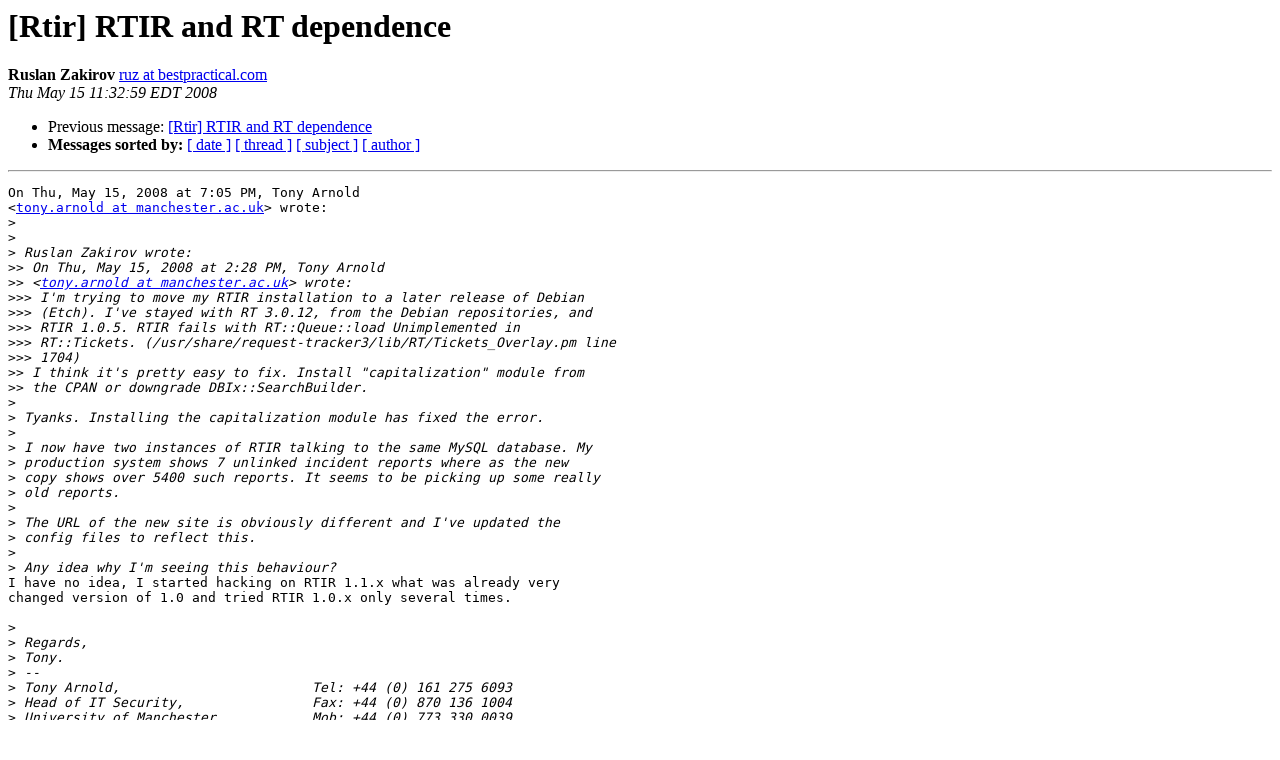

--- FILE ---
content_type: text/html
request_url: https://lists.bestpractical.com/pipermail/rtir/2008-May/000394.html
body_size: 1602
content:
<!DOCTYPE HTML PUBLIC "-//W3C//DTD HTML 3.2//EN">
<HTML>
 <HEAD>
   <TITLE> [Rtir] RTIR and RT dependence
   </TITLE>
   <LINK REL="Index" HREF="index.html" >
   <LINK REL="made" HREF="mailto:rtir%40lists.bestpractical.com?Subject=%5BRtir%5D%20RTIR%20and%20RT%20dependence&In-Reply-To=482C514B.1050406%40manchester.ac.uk">
   <META NAME="robots" CONTENT="index,nofollow">
   <META http-equiv="Content-Type" content="text/html; charset=us-ascii">
   <LINK REL="Previous"  HREF="000393.html">
   
 </HEAD>
 <BODY BGCOLOR="#ffffff">
   <H1>[Rtir] RTIR and RT dependence</H1>
    <B>Ruslan Zakirov</B> 
    <A HREF="mailto:rtir%40lists.bestpractical.com?Subject=%5BRtir%5D%20RTIR%20and%20RT%20dependence&In-Reply-To=482C514B.1050406%40manchester.ac.uk"
       TITLE="[Rtir] RTIR and RT dependence">ruz at bestpractical.com
       </A><BR>
    <I>Thu May 15 11:32:59 EDT 2008</I>
    <P><UL>
        <LI>Previous message: <A HREF="000393.html">[Rtir] RTIR and RT dependence
</A></li>
        
         <LI> <B>Messages sorted by:</B> 
              <a href="date.html#394">[ date ]</a>
              <a href="thread.html#394">[ thread ]</a>
              <a href="subject.html#394">[ subject ]</a>
              <a href="author.html#394">[ author ]</a>
         </LI>
       </UL>
    <HR>  
<!--beginarticle-->
<PRE>On Thu, May 15, 2008 at 7:05 PM, Tony Arnold
&lt;<A HREF="http://lists.bestpractical.com/cgi-bin/mailman/listinfo/rtir">tony.arnold at manchester.ac.uk</A>&gt; wrote:
&gt;<i>
</I>&gt;<i>
</I>&gt;<i> Ruslan Zakirov wrote:
</I>&gt;&gt;<i> On Thu, May 15, 2008 at 2:28 PM, Tony Arnold
</I>&gt;&gt;<i> &lt;<A HREF="http://lists.bestpractical.com/cgi-bin/mailman/listinfo/rtir">tony.arnold at manchester.ac.uk</A>&gt; wrote:
</I>&gt;&gt;&gt;<i> I'm trying to move my RTIR installation to a later release of Debian
</I>&gt;&gt;&gt;<i> (Etch). I've stayed with RT 3.0.12, from the Debian repositories, and
</I>&gt;&gt;&gt;<i> RTIR 1.0.5. RTIR fails with RT::Queue::load Unimplemented in
</I>&gt;&gt;&gt;<i> RT::Tickets. (/usr/share/request-tracker3/lib/RT/Tickets_Overlay.pm line
</I>&gt;&gt;&gt;<i> 1704)
</I>&gt;&gt;<i> I think it's pretty easy to fix. Install &quot;capitalization&quot; module from
</I>&gt;&gt;<i> the CPAN or downgrade DBIx::SearchBuilder.
</I>&gt;<i>
</I>&gt;<i> Tyanks. Installing the capitalization module has fixed the error.
</I>&gt;<i>
</I>&gt;<i> I now have two instances of RTIR talking to the same MySQL database. My
</I>&gt;<i> production system shows 7 unlinked incident reports where as the new
</I>&gt;<i> copy shows over 5400 such reports. It seems to be picking up some really
</I>&gt;<i> old reports.
</I>&gt;<i>
</I>&gt;<i> The URL of the new site is obviously different and I've updated the
</I>&gt;<i> config files to reflect this.
</I>&gt;<i>
</I>&gt;<i> Any idea why I'm seeing this behaviour?
</I>I have no idea, I started hacking on RTIR 1.1.x what was already very
changed version of 1.0 and tried RTIR 1.0.x only several times.

&gt;<i>
</I>&gt;<i> Regards,
</I>&gt;<i> Tony.
</I>&gt;<i> --
</I>&gt;<i> Tony Arnold,                        Tel: +44 (0) 161 275 6093
</I>&gt;<i> Head of IT Security,                Fax: +44 (0) 870 136 1004
</I>&gt;<i> University of Manchester,           Mob: +44 (0) 773 330 0039
</I>&gt;<i> Manchester M13 9PL.                 Email: <A HREF="http://lists.bestpractical.com/cgi-bin/mailman/listinfo/rtir">tony.arnold at manchester.ac.uk</A>
</I>&gt;<i> _______________________________________________
</I>&gt;<i> Rtir mailing list
</I>&gt;<i> <A HREF="http://lists.bestpractical.com/cgi-bin/mailman/listinfo/rtir">Rtir at lists.bestpractical.com</A>
</I>&gt;<i> <A HREF="http://lists.bestpractical.com/cgi-bin/mailman/listinfo/rtir">http://lists.bestpractical.com/cgi-bin/mailman/listinfo/rtir</A>
</I>&gt;<i>
</I>
-- 
Best regards, Ruslan.
</PRE>

<!--endarticle-->
    <HR>
    <P><UL>
        <!--threads-->
	<LI>Previous message: <A HREF="000393.html">[Rtir] RTIR and RT dependence
</A></li>
	
         <LI> <B>Messages sorted by:</B> 
              <a href="date.html#394">[ date ]</a>
              <a href="thread.html#394">[ thread ]</a>
              <a href="subject.html#394">[ subject ]</a>
              <a href="author.html#394">[ author ]</a>
         </LI>
       </UL>

<hr>
<a href="http://lists.bestpractical.com/cgi-bin/mailman/listinfo/rtir">More information about the Rtir
mailing list</a><br>
</body></html>
